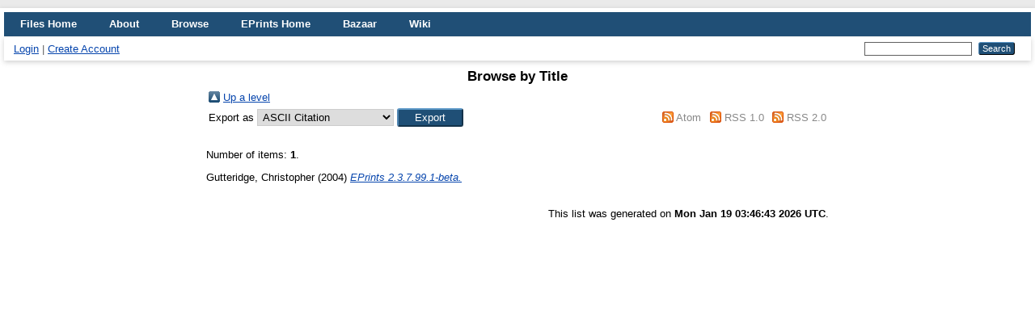

--- FILE ---
content_type: text/html; charset=utf-8
request_url: http://files.eprints.org/view/title/EPrints_2=2E3=2E7=2E99=2E1-beta.html
body_size: 10216
content:
<!DOCTYPE html PUBLIC "-//W3C//DTD XHTML 1.0 Transitional//EN" "http://www.w3.org/TR/xhtml1/DTD/xhtml1-transitional.dtd">
<html xmlns="http://www.w3.org/1999/xhtml">
  <head>
    <meta http-equiv="X-UA-Compatible" content="IE=edge" />
    <title>Browse by Title - EPrints Files</title>
    <link rel="icon" href="/favicon.ico" type="image/x-icon" />
    <link rel="shortcut icon" href="/favicon.ico" type="image/x-icon" />
    <link rel="Top" href="http://files.eprints.org/" />
    <link rel="Sword" href="https://files.eprints.org/sword-app/servicedocument" />
    <link rel="SwordDeposit" href="https://files.eprints.org/id/contents" />
    <link rel="Search" type="text/html" href="http://files.eprints.org/cgi/search" />
    <link rel="Search" type="application/opensearchdescription+xml" href="http://files.eprints.org/cgi/opensearchdescription" />
    <script type="text/javascript" src="http://www.google.com/jsapi"><!--padder--></script><script type="text/javascript">
// <![CDATA[
google.load("visualization", "1", {packages:["corechart", "geochart"]});
// ]]></script><script type="text/javascript">
// <![CDATA[
var eprints_http_root = "http:\/\/files.eprints.org";
var eprints_http_cgiroot = "http:\/\/files.eprints.org\/cgi";
var eprints_oai_archive_id = "files.eprints.org";
var eprints_logged_in = false;
// ]]></script>
    <style type="text/css">.ep_logged_in { display: none }</style>
    <link rel="stylesheet" type="text/css" href="/style/auto-3.3.13.css" />
    <script type="text/javascript" src="/javascript/auto-3.3.13.js"><!--padder--></script>
    <!--[if lte IE 6]>
        <link rel="stylesheet" type="text/css" href="/style/ie6.css" />
   <![endif]-->
    <meta name="Generator" content="EPrints 3.3.13" />
    <meta http-equiv="Content-Type" content="text/html; charset=UTF-8" />
    <meta http-equiv="Content-Language" content="en" />
    
<script type="application/ld+json">
{
  "@context": "http://schema.org",
  "@type": "WebSite",
  "url": "https://files.eprints.org/",
  "potentialAction": 
  {
    "@type": "SearchAction",
    "target": "https://files.eprints.org/cgi/search/simple?q={search_term_string}",
    "query-input": "required name=search_term_string"
  }
}
</script>
<style>
  body
  {
    background-color: #eaeaea;
  }
  #wrapper
  {
    background-color: #fff;
    box-shadow: 0 2px 6px rgba(100, 100, 100, 0.3);
    padding: 5px;
    max-width: 1280px;
    margin: 10px auto;
  }
  #main_content
  {
    min-height: 640px;
  }
  h1
  {
    padding-bottom: 5px;
  }
  h1, h2, h3, h4
  {
    color: #000000;
  }
  .ep_tm_menu,
  .ep_tm_menu li:hover
  {
    background-image: none;
    color: black;
  }
  .ep_tm_footer
  {
    height: 34px;
  }
  .ep_sr_content, .ep_summary_box_body, .ep_tab_panel, .ep_toolbox_content, .ep_upload_doc
  {
    background-image: none;
    background-color: #fff;
    box-shadow: 0 2px 6px rgba(100, 100, 100, 0.3);
  }
  .ep_tm_searchbar, .ep_columns_title, td.ep_columns_alter
  {
    background-image: none;
    background-color: #fff;
    box-shadow: 0 2px 6px rgba(100, 100, 100, 0.3);
  }
  .ep_search_buttons, .ep_search_controls, .ep_search_controls_bottom, .ep_view_group_by
  {
    background-image: none;
    background-color: #fff;
    box-shadow: 0 2px 6px rgba(100, 100, 100, 0.3);
  }
  .ep_summary_box_title, .ep_sr_title_bar, .ep_sr_collapse_bar 
  {
    background-image: none;
    background-color: #fff;
    box-shadow: 0 2px 6px rgba(100, 100, 100, 0.3);
  }
  .ep_blister_node
  {
    background-image: none;
    background-color: #fff;
    box-shadow: 0 2px 6px rgba(100, 100, 100, 0.3);
  }
  .ep_form_action_button, .ep_form_internal_button, .ep_tm_searchbarbutton, .ep_blister_node_selected
  {
    background-image: none;
    margin-right: 8px;
  } 
</style>
  </head>
  <body>
    
<div id="wrapper">
    <div class="ep_tm_header ep_noprint">
      <ul class="ep_tm_menu">
        <li>
          <a href="http://files.eprints.org">
            Files Home
          </a>
        </li>
        <li>
          <a href="http://files.eprints.org/information.html">
            About
          </a>
        </li>
        <li>
          <a href="http://files.eprints.org/view/" menu="ep_tm_menu_browse">
            Browse
          </a>
          <ul id="ep_tm_menu_browse" style="display:none;">
            <li>
              <a href="http://files.eprints.org/view/year/">
                Browse by 
                Year
              </a>
            </li>
            <li>
              <a href="http://files.eprints.org/view/title/">
                Browse by 
                Title
              </a>
            </li>
            <li>
              <a href="http://files.eprints.org/view/institution/">
                Browse by 
                Institution
              </a>
            </li>
            <li>
              <a href="http://files.eprints.org/view/type/">
                Browse by 
                Type
              </a>
            </li>
          </ul>
        </li>
        <li>
          <a href="http://www.eprints.org/">
            EPrints Home
          </a>
        </li>
        <li>
          <a href="http://bazaar.eprints.org/">
            Bazaar
          </a>
        </li>
        <li>
          <a href="http://wiki.eprints.org/">
            Wiki
          </a>
        </li>
      </ul>
      <table class="ep_tm_searchbar">
        <tr>
          <td align="left">
            <a href="http://files.eprints.org/cgi/users/home">Login</a> | <a href="http://files.eprints.org/cgi/register">Create Account</a>
          </td>
          <td align="right" style="white-space: nowrap">
            
            <form method="get" accept-charset="utf-8" action="/cgi/search" style="display:inline">
              <input class="ep_tm_searchbarbox" size="20" type="text" name="q" />
              <input class="ep_tm_searchbarbutton" value="Search" type="submit" name="_action_search" />
              <input type="hidden" name="_action_search" value="Search" />
              <input type="hidden" name="_order" value="bytitle" />
              <input type="hidden" name="basic_srchtype" value="ALL" />
              <input type="hidden" name="_satisfyall" value="ALL" />
            </form>
          </td>
        </tr>
      </table>
    </div>
    <div id="main_content">
      <div class="ep_tm_page_content">
        <h1 class="ep_tm_pagetitle">
          Browse by Title
        </h1>
        <table><tr><td><a href="./"><img src="/style/images/multi_up.png" border="0" /></a></td><td><a href="./">Up a level</a></td></tr></table><form method="get" accept-charset="utf-8" action="http://files.eprints.org/cgi/exportview">
<table width="100%"><tr>
  <td align="left">Export as <select name="format"><option value="Text">ASCII Citation</option><option value="BibTeX">BibTeX</option><option value="DC">Dublin Core</option><option value="XML">EP3 XML</option><option value="EndNote">EndNote</option><option value="Grid">Grid (abstract)</option><option value="HTML">HTML Citation</option><option value="JSON">JSON</option><option value="METS">METS</option><option value="CSV">Multiline CSV</option><option value="Ids">Object IDs</option><option value="ContextObject">OpenURL ContextObject</option><option value="RDFNT">RDF+N-Triples</option><option value="RDFN3">RDF+N3</option><option value="RDFXML">RDF+XML</option><option value="Refer">Refer</option><option value="RIS">Reference Manager</option></select><input value="Export" name="_action_export_redir" type="submit" class="ep_form_action_button" /><input name="view" id="view" value="title" type="hidden" /><input name="values" id="values" value="EPrints_2=2E3=2E7=2E99=2E1-beta" type="hidden" /></td>
  <td align="right"> <span class="ep_search_feed"><a href="http://files.eprints.org/cgi/exportview/title/EPrints_2=2E3=2E7=2E99=2E1-beta/Atom/EPrints_2=2E3=2E7=2E99=2E1-beta.xml"><img src="/style/images/feed-icon-14x14.png" alt="[feed]" border="0" /></a> <a href="http://files.eprints.org/cgi/exportview/title/EPrints_2=2E3=2E7=2E99=2E1-beta/Atom/EPrints_2=2E3=2E7=2E99=2E1-beta.xml">Atom</a></span> <span class="ep_search_feed"><a href="http://files.eprints.org/cgi/exportview/title/EPrints_2=2E3=2E7=2E99=2E1-beta/RSS/EPrints_2=2E3=2E7=2E99=2E1-beta.rss"><img src="/style/images/feed-icon-14x14.png" alt="[feed]" border="0" /></a> <a href="http://files.eprints.org/cgi/exportview/title/EPrints_2=2E3=2E7=2E99=2E1-beta/RSS/EPrints_2=2E3=2E7=2E99=2E1-beta.rss">RSS 1.0</a></span> <span class="ep_search_feed"><a href="http://files.eprints.org/cgi/exportview/title/EPrints_2=2E3=2E7=2E99=2E1-beta/RSS2/EPrints_2=2E3=2E7=2E99=2E1-beta.xml"><img src="/style/images/feed-icon-14x14.png" alt="[feed]" border="0" /></a> <a href="http://files.eprints.org/cgi/exportview/title/EPrints_2=2E3=2E7=2E99=2E1-beta/RSS2/EPrints_2=2E3=2E7=2E99=2E1-beta.xml">RSS 2.0</a></span></td>
</tr>
<tr>
  <td align="left" colspan="2">
    
  </td>
</tr>
</table>

</form><div class="ep_view_page ep_view_page_view_title"><div class="ep_view_blurb">Number of items: <strong>1</strong>.</div><p>


    <span class="person_name">Gutteridge, Christopher</span>
  

(2004)

<a href="http://files.eprints.org/88/"><em>EPrints 2.3.7.99.1-beta.</em></a>




</p><div class="ep_view_timestamp">This list was generated on <strong>Mon Jan 19 03:46:43 2026 UTC</strong>.</div></div>
      </div>
    </div>
    <div class="ep_tm_footer ep_noprint">
      <div class="ep_tm_eprints_logo">
        <a href="http://www.eprints.org/">
          <img alt="EPrints Logo" src="/images/eprintslogo.png" /><img alt="EPrints Logo" src="/images/flavour.png" style="width: 28px; padding-left: 2px;" />
        </a>
      </div>
      <div>EPrints Files is powered by <em><a href="http://eprints.org/software/">EPrints 3</a> and is hosted by <a href="http://eprints.org/">EPrints Services</a></em><br />
EPrints is developed within <a href="http://www.ecs.soton.ac.uk/">Electronics and Computer Science</a> at the <a href="http://www.soton.ac.uk">University of Southampton</a>.<br />
See here for further <a href="http://files.eprints.org/eprints/">information and software credits</a>.</div>
    </div>
</div> <!-- wrapper -->
  </body>
</html>